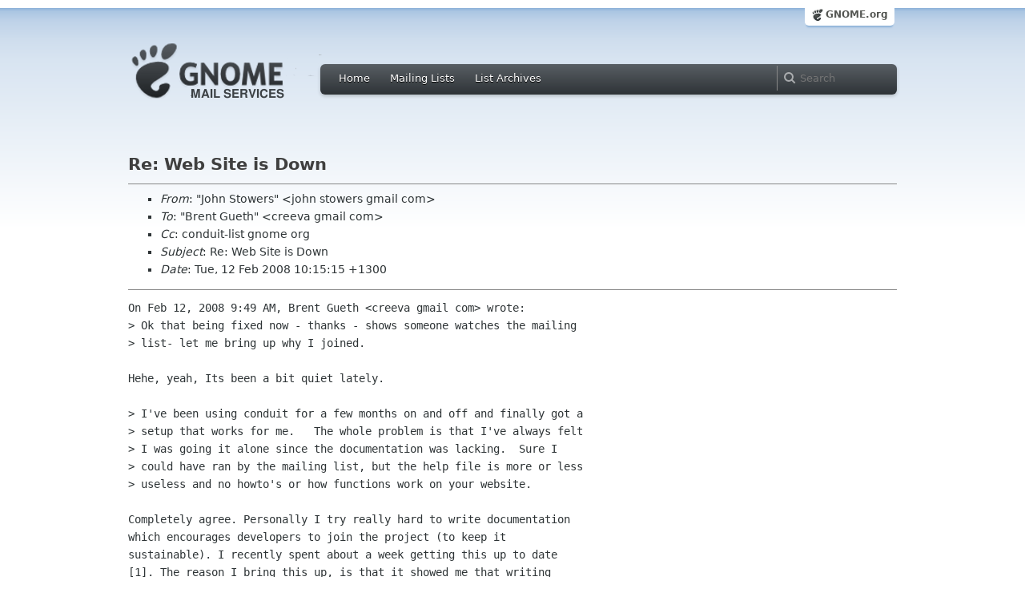

--- FILE ---
content_type: text/html
request_url: https://mail.gnome.org/archives/conduit-list/2008-February/msg00014.html
body_size: 4270
content:
<!-- MHonArc v2.6.16 -->
<!--X-Subject: Re: Web Site is Down -->
<!--X-From-R13: "Xbua Egbjref" <wbua.fgbjrefNtznvy.pbz> -->
<!--X-Date: Mon, 11 Feb 2008 21:15:24 +0000 (GMT) -->
<!--X-Message-Id: 7e40b04b0802111315r1fcf2f83r85f8a5d356e6f33b@mail.gmail.com -->
<!--X-Content-Type: text/plain -->
<!--X-Reference: 2510ddab0802110640l5e6f69c0ia3e845d50e275db3@mail.gmail.com -->
<!--X-Reference: 7e40b04b0802111238q728353a4k44b1a9eca1ec29bf@mail.gmail.com -->
<!--X-Reference: 2510ddab0802111249q29a790d5ve679c82d046a9dae@mail.gmail.com -->
<!--X-Head-End-->
<html xmlns="http://www.w3.org/1999/xhtml">
<head>
  <link href="/css/layout.css" rel="stylesheet" type="text/css" media="screen">
  <link href="/css/style.css" rel="stylesheet" type="text/css" media="all">
  <link href="/css/archive.css" rel="stylesheet" type="text/css" media="all">
  <link rel="icon" type="image/png" href="http://www.gnome.org/img/logo/foot-16.png">
  <link rel="SHORTCUT ICON" type="image/png" href="http://www.gnome.org/img/logo/foot-16.png">
  <LINK REV="made" HREF="mailto:john stowers gmail com">
  <title>Re: Web Site is Down</title>
</head>

<body>
  <!-- site header_archive -->
  <div id="page_archive">
  
   <div id="global_domain_bar_archive">
    <div class="maxwidth">
     <div class="tab">
      <a class="root" href="https://www.gnome.org/">GNOME.org</a>
     </div>
    </div>
   </div>
   
       <div id="header_archive">
	    <div id="logo_bar" class="container_12">
	 <div id="logo" class="grid_3">
          <a title="Go to home page" href="https://mail.gnome.org/"><img src="https://static.gnome.org/css/gnome-mail.png" alt="GNOME: Mail Services" /></a>
	 </div>

	  <div id="top_bar_archive" class="grid_9">
	   <div class="left">
		  <div class="menu-globalnav-container">
		    <ul id="menu-globalnav" class="menu">
		      <li id="menu-item-1039" class=
		      "menu-item menu-item-type-post_type menu-item-object-page menu-item-1039">
		      <a href="https://mail.gnome.org/">Home</a></li>

		      <li id="menu-item-1037" class=
		      "menu-item menu-item-type-post_type menu-item-object-page menu-item-1037">
		      <a href="https://mail.gnome.org/mailman/listinfo/">Mailing Lists</a></li>

		      <li id="menu-item-1040" class=
		      "menu-item menu-item-type-post_type menu-item-object-page menu-item-1040">
		      <a href="https://mail.gnome.org/archives/">List Archives</a></li>
		    </ul>
		  </div>
		</div>

		<div class="right">
                  <form role="search" method="get" id="searchform" action="https://cse.google.com/cse">
                    <div>
                      <input type="hidden" name="cx" value="013743514357734452612:cqmzna8qgms">
                      <label class="hidden">Search</label> <input type="text" name="q" maxlength="255" size="15" class="searchTerms" placeholder="Search" />
                    </div>
                  </form>
		</div>
	      </div> <!--end of top_bar_archive-->
	      
	    </div> <!-- end of logo_bar -->
	    </div> <!-- end of #header -->

	  </div>
	<!-- end site header -->

  <div id="body_archive_list" class="body">

<!--X-Body-Begin-->
<!--X-User-Header-->
<!--X-User-Header-End-->
<!--X-TopPNI-->
&nbsp;

<!--X-TopPNI-End-->
<!--X-MsgBody-->
<!--X-Subject-Header-Begin-->
<h1>Re: Web Site is Down</h1>
<hr>
<!--X-Subject-Header-End-->
<!--X-Head-of-Message-->
<ul>
<li><em>From</em>: &quot;John Stowers&quot; &lt;john stowers gmail com&gt;</li>
<li><em>To</em>: &quot;Brent Gueth&quot; &lt;creeva gmail com&gt;</li>
<li><em>Cc</em>: conduit-list gnome org</li>
<li><em>Subject</em>: Re: Web Site is Down</li>
<li><em>Date</em>: Tue, 12 Feb 2008 10:15:15 +1300</li>
</ul>
<!--X-Head-of-Message-End-->
<!--X-Head-Body-Sep-Begin-->
<hr>
<!--X-Head-Body-Sep-End-->
<!--X-Body-of-Message-->
<pre>On Feb 12, 2008 9:49 AM, Brent Gueth &lt;creeva gmail com&gt; wrote:
&gt; Ok that being fixed now - thanks - shows someone watches the mailing
&gt; list- let me bring up why I joined.

Hehe, yeah, Its been a bit quiet lately.

&gt; I've been using conduit for a few months on and off and finally got a
&gt; setup that works for me.   The whole problem is that I've always felt
&gt; I was going it alone since the documentation was lacking.  Sure I
&gt; could have ran by the mailing list, but the help file is more or less
&gt; useless and no howto's or how functions work on your website.

Completely agree. Personally I try really hard to write documentation
which encourages developers to join the project (to keep it
sustainable). I recently spent about a week getting this up to date
[1]. The reason I bring this up, is that it showed me that writing
documentation on a wiki is far easier than doing so using the gnome
documentation tools and docbook.

If you are running Conduit from SVN you will have noticed that there
is now a Developers sub-menu in the help menu.

&gt;
&gt; There is no &quot;well this functionality works&quot; &quot;that functionality isn't
&gt; intended&quot;, or&quot; we're looking at it.&quot;  I thinkthis is one of the things
&gt; that could definitely put this fantastic app over the top.   I'm not a
&gt; person that is just going to gripe and complain, I want to help out in
&gt; this department, especially since this is the kind of application I
&gt; can rally behind.  It can be the bridge that attaches the web as the
&gt; sync/backup/storage space of the local computer.   People just need to
&gt; be shown how.
&gt;
&gt; What can I do to get involved and help make your documentation a thing
&gt; that works instead of an after thought.

Because I found editing a wiki a lot easier than editing docbook I
have gone and created a page on the GNOME wiki for some Conduit
documentation [2]. I would be incredibly thankful for any
contributions you could make to this, as I am sure as soon as it gets
momentum, others will help write it. I know I will.

You are correct about what the documentation should actually show. I
believe it should start with some introductory concepts like data
flowing left to right, how to configure stuff, etc. Then some examples
of how people are using conduit could be given, followed by specific
help configuring each data provider.

You are also correct about keeping an up to date list of what things
conduit supports, what is intended, and what isnt. The conduit
SyncStatus page is reasonably up to date WRT what things we can talk
to. In addition, the test results show, at any given time, how well
each tested backend is working. I did originally plan to autogenerate
a matrix of supported sync configurations, but the autotest framework
was never finished. I believe now however, that the best way to show
what conduit supports is through examples for each case, or at least a
subset of cases such that people can do things like &quot;oh I didnt
realise that by using gnome-obex-ftp I can take my camera phone photos
and put them on Flickr&quot;. That sort of thing is too specific to list
(IMHO) but the sort of thing you want people to experiment with once
you show them how generalizable Conduit it.

Anyway, I would really like to help you write some Conduit
documentation, and the GNOME wiki is probably the easiest place to
start doing so. It can then be trivially moved into the proper help
system at a later date.

Is this a sensible plan?

Regards,

John

[1] <a  rel="nofollow" href="http://www.conduit-project.org/wiki/Development">http://www.conduit-project.org/wiki/Development</a>
[2] <a  rel="nofollow" href="http://live.gnome.org/action/edit/Conduit/Documentation">http://live.gnome.org/action/edit/Conduit/Documentation</a>
[3] <a  rel="nofollow" href="http://www.conduit-project.org/wiki/SyncStatus">http://www.conduit-project.org/wiki/SyncStatus</a>
[4] <a  rel="nofollow" href="http://tests.conduit-project.org/">http://tests.conduit-project.org/</a>
</pre>
<!--X-Body-of-Message-End-->
<!--X-MsgBody-End-->
<!--X-Follow-Ups-->
<hr>
<!--X-Follow-Ups-End-->
<!--X-References-->
<ul><li><strong>References</strong>:
<ul>
<li><strong><a name="00011" href="msg00011.html">Web Site is Down</a></strong>
<ul><li><em>From:</em> Brent Gueth</li></ul></li>
<li><strong><a name="00012" href="msg00012.html">Re: Web Site is Down</a></strong>
<ul><li><em>From:</em> John Stowers</li></ul></li>
<li><strong><a name="00013" href="msg00013.html">Re: Web Site is Down</a></strong>
<ul><li><em>From:</em> Brent Gueth</li></ul></li>
</ul></li></ul>
<!--X-References-End-->
<!--X-BotPNI-->
<HR>
[<a href="msg00013.html">Date Prev</a>][<a href="msg00035.html">Date Next</a>] &nbsp; [<a href="msg00013.html">Thread Prev</a>][<a href="msg00035.html">Thread Next</a>] &nbsp; 
[<A HREF="thread.html#00014">Thread Index</A>]
[<A HREF="date.html#00014">Date Index</A>]
[<A HREF="author.html#00014">Author Index</A>]

<!--X-BotPNI-End-->
<!--X-User-Footer-->
<!--X-User-Footer-End-->
</div> <!-- end of div.body -->

  <div id="footer_community"></div>

  <div id="footer_grass"></div>

  <div id="footer">
    <div class="container_12" id="container_12">
      <div class="links grid_9">
        <div class="menu-footer-container">
          <ul id="menu-footer" class="menu">
            <li id="menu-item-1048" class=
            "menu-item menu-item-type-custom menu-item-object-custom current-menu-item current_page_item menu-item-1048">
            <a href="http://www.gnome.org">The GNOME Project</a>

              <ul class="sub-menu">
                <li id="menu-item-1049" class=
                "menu-item menu-item-type-post_type menu-item-object-page menu-item-1049">
                <a href="https://www.gnome.org/about/">About Us</a></li>

                <li id="menu-item-1050" class=
                "menu-item menu-item-type-post_type menu-item-object-page menu-item-1050">
                <a href="https://www.gnome.org/get-involved/">Get Involved</a></li>

                <li id="menu-item-1051" class=
                "menu-item menu-item-type-post_type menu-item-object-page menu-item-1051">
                <a href="https://www.gnome.org/teams/">Teams</a></li>

                <li id="menu-item-1053" class=
                "menu-item menu-item-type-post_type menu-item-object-page menu-item-1053">
                <a href="https://www.gnome.org/support-gnome/">Support GNOME</a></li>

                <li id="menu-item-1054" class=
                "menu-item menu-item-type-post_type menu-item-object-page menu-item-1054">
                <a href="https://www.gnome.org/contact/">Contact Us</a></li>

                <li id="menu-item-2246" class=
                "menu-item menu-item-type-post_type menu-item-object-page menu-item-2246">
                <a href="https://www.gnome.org/foundation/">The GNOME Foundation</a></li>
              </ul>
            </li>

            <li id="menu-item-1047" class=
            "menu-item menu-item-type-custom menu-item-object-custom menu-item-1047">
              <a href="#">Resources</a>

              <ul class="sub-menu">
                <li id="menu-item-1055" class=
                "menu-item menu-item-type-custom menu-item-object-custom menu-item-1055">
                <a href="https://developer.gnome.org">Developer Center</a></li>

                <li id="menu-item-1056" class=
                "menu-item menu-item-type-custom menu-item-object-custom menu-item-1056">
                <a href="https://help.gnome.org">Documentation</a></li>

                <li id="menu-item-1057" class=
                "menu-item menu-item-type-custom menu-item-object-custom menu-item-1057">
                <a href="https://wiki.gnome.org">Wiki</a></li>

                <li id="menu-item-1058" class=
                "menu-item menu-item-type-custom menu-item-object-custom menu-item-1058">
                <a href="https://mail.gnome.org/mailman/listinfo">Mailing Lists</a></li>

                <li id="menu-item-1059" class=
                "menu-item menu-item-type-custom menu-item-object-custom menu-item-1059">
                <a href="https://wiki.gnome.org/GnomeIrcChannels">IRC Channels</a></li>

                <li id="menu-item-1060" class=
                "menu-item menu-item-type-custom menu-item-object-custom menu-item-1060">
                <a href="https://bugzilla.gnome.org/">Bug Tracker</a></li>

                <li id="menu-item-1061" class=
                "menu-item menu-item-type-custom menu-item-object-custom menu-item-1061">
                <a href="https://git.gnome.org/browse/">Development Code</a></li>

                <li id="menu-item-1062" class=
                "menu-item menu-item-type-custom menu-item-object-custom menu-item-1062">
                <a href="https://wiki.gnome.org/Jhbuild">Build Tool</a></li>
              </ul>
            </li>

            <li id="menu-item-1046" class=
            "menu-item menu-item-type-custom menu-item-object-custom menu-item-1046">
              <a href="https://www.gnome.org/news">News</a>

              <ul class="sub-menu">
                <li id="menu-item-1063" class=
                "menu-item menu-item-type-post_type menu-item-object-page menu-item-1063">
                <a href="https://www.gnome.org/press/">Press Releases</a></li>

                <li id="menu-item-1064" class=
                "menu-item menu-item-type-custom menu-item-object-custom menu-item-1064">
                <a href="https://www.gnome.org/start/stable">Latest Release</a></li>

                <li id="menu-item-1065" class=
                "menu-item menu-item-type-custom menu-item-object-custom menu-item-1065">
                <a href="https://planet.gnome.org">Planet GNOME</a></li>

                <li id="menu-item-1067" class=
                "menu-item menu-item-type-custom menu-item-object-custom menu-item-1067">
                <a href="https://news.gnome.org">Development News</a></li>

                <li id="menu-item-1068" class=
                "menu-item menu-item-type-custom menu-item-object-custom menu-item-1068">
                <a href="https://identi.ca/gnome">Identi.ca</a></li>

                <li id="menu-item-1069" class=
                "menu-item menu-item-type-custom menu-item-object-custom menu-item-1069">
                <a href="https://twitter.com/gnome">Twitter</a></li>
              </ul>
            </li>
          </ul>
        </div>
      </div>

      <div id="footnotes" class="grid_9">
       <p> Copyright &copy; 2005 - 2013 <a href="https://www.gnome.org/"><strong>The GNOME Project</strong></a>.<br />
       <small><a href="http://validator.w3.org/check/referer">Optimised</a> for <a href=
        "http://www.w3.org/">standards</a>. Hosted by <a href=
        "http://www.redhat.com/">Red Hat</a>.
        Powered by <a href="http://www.list.org/">MailMan</a>, <a href="http://www.python.org/">Python</a> and <a href="http://www.gnu.org/">GNU</a>.</small></p>
      </div>
    </div>
  </div>

</body>
</html>
